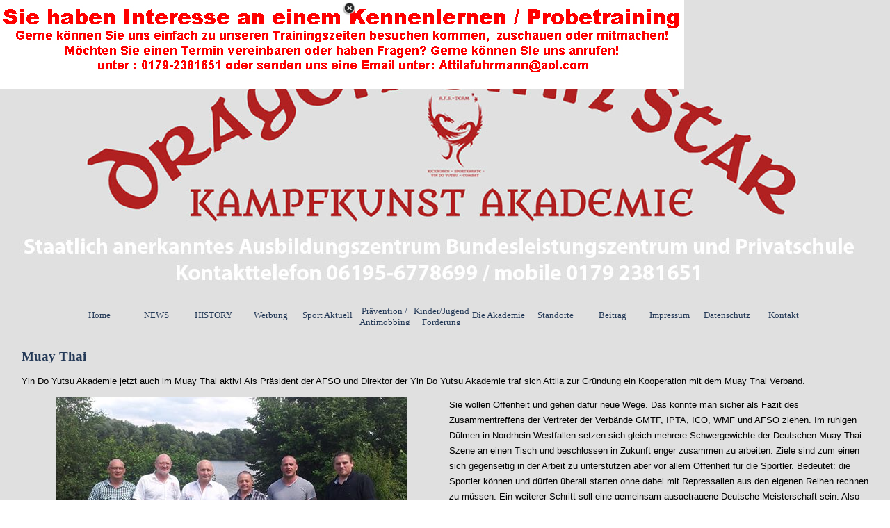

--- FILE ---
content_type: text/html
request_url: http://timeout-kelkheim.de/muay-thai-.html
body_size: 29345
content:
<!DOCTYPE html><!-- HTML5 -->
<html prefix="og: http://ogp.me/ns#" lang="de-DE" dir="ltr">
	<head>
		<title>Muay Thai  - DTSS Yin Do Yutsu Selbstverteidigungs und Kickboxing Akademie der Kampfkunstwissenschaften</title>
		<meta charset="utf-8" />
		<!--[if IE]><meta http-equiv="ImageToolbar" content="False" /><![endif]-->
		<meta name="author" content="Attila Fuhrmann-Schütze" />
		<meta name="generator" content="Incomedia WebSite X5 Pro 2025.2.9 - www.websitex5.com" />
		<meta property="og:locale" content="de" />
		<meta property="og:type" content="website" />
		<meta property="og:url" content="http://www.dragon-twin-star.com/muay-thai-.html" />
		<meta property="og:title" content="Muay Thai " />
		<meta property="og:site_name" content="DTSS Yin Do Yutsu Selbstverteidigungs und Kickboxing Akademie der Kampfkunstwissenschaften" />
		<meta property="og:image" content="http://www.dragon-twin-star.com/favImage.png" />
		<meta property="og:image:type" content="image/png">
		<meta property="og:image:width" content="1200">
		<meta property="og:image:height" content="373">
		<meta property="og:image" content="http://www.dragon-twin-star.com/favImage_small.png" />
		<meta property="og:image:type" content="image/png">
		<meta property="og:image:width" content="400">
		<meta property="og:image:height" content="124">
		<meta name="twitter:card" content="summary_large_image">
		<meta name="viewport" content="width=1240" />
		
		<link rel="stylesheet" href="style/reset.css?2025-2-9-2" media="screen,print" />
		<link rel="stylesheet" href="style/print.css?2025-2-9-2" media="print" />
		<link rel="stylesheet" href="style/style.css?2025-2-9-2" media="screen,print" />
		<link rel="stylesheet" href="style/template.css?2025-2-9-2" media="screen" />
		<link rel="stylesheet" href="pcss/muay-thai-.css?2025-2-9-2-638934699279961676" media="screen,print" />
		<script src="res/jquery.js?2025-2-9-2"></script>
		<script src="res/x5engine.js?2025-2-9-2" data-files-version="2025-2-9-2"></script>
		<script>
			window.onload = function(){ checkBrowserCompatibility('Der von Ihnen verwendete Browser unterstützt nicht die die Funktionen, die für die Anzeige dieser Website benötigt werden.','Der von Ihnen verwendete Browser unterstützt möglicherweise nicht die die Funktionen, die für die Anzeige dieser Website benötigt werden.','[1]Browser aktualisieren[/1] oder [2]Vorgang fortsetzen[/2].','http://outdatedbrowser.com/'); };
			x5engine.utils.currentPagePath = 'muay-thai-.html';
x5engine.boot.push(function () { x5engine.imAdv.showAdv({'start': new Date(1,0,1,0,0,0), 'end': new Date(9999,11,31,22,59,59), 'delay': 0, 'callback': function(){ x5engine.alertBox(x5engine.settings.imAdvBox); } }); });
		</script>
		<link rel="icon" href="favicon.png?2025-2-9-2-638934699279899653" type="image/png" />
	</head>
	<body>
		<div id="imPageExtContainer">
			<div id="imPageIntContainer">
				<a class="screen-reader-only-even-focused" href="#imGoToCont" title="Überspringen Sie das Hauptmenü">Direkt zum Seiteninhalt</a>
				<div id="imHeaderBg"></div>
				<div id="imPage">
					<header id="imHeader">
						<h1 class="imHidden">Muay Thai  - DTSS Yin Do Yutsu Selbstverteidigungs und Kickboxing Akademie der Kampfkunstwissenschaften</h1>
						<div id="imHeaderObjects"><div id="imHeader_imMenuObject_01_wrapper" class="template-object-wrapper"><!-- UNSEARCHABLE --><a id="imHeader_imMenuObject_01_skip_menu" href="#imHeader_imMenuObject_01_after_menu" class="screen-reader-only-even-focused">Menü überspringen</a><div id="imHeader_imMenuObject_01"><nav id="imHeader_imMenuObject_01_container"><button type="button" class="clear-button-style hamburger-button hamburger-component" aria-label="Menü anzeigen"><span class="hamburger-bar"></span><span class="hamburger-bar"></span><span class="hamburger-bar"></span></button><div class="hamburger-menu-background-container hamburger-component">
	<div class="hamburger-menu-background menu-mobile menu-mobile-animated hidden">
		<button type="button" class="clear-button-style hamburger-menu-close-button" aria-label="Schließen"><span aria-hidden="true">&times;</span></button>
	</div>
</div>
<ul class="menu-mobile-animated hidden">
	<li class="imMnMnFirst imPage" data-link-paths=",/index.html,/">
<div class="label-wrapper">
<div class="label-inner-wrapper">
		<a class="label" href="index.html">
Home		</a>
</div>
</div>
	</li><li class="imMnMnMiddle imPage" data-link-paths=",/news.html">
<div class="label-wrapper">
<div class="label-inner-wrapper">
		<a class="label" href="news.html">
NEWS		</a>
</div>
</div>
	</li><li class="imMnMnMiddle imPage" data-link-paths=",/history.html">
<div class="label-wrapper">
<div class="label-inner-wrapper">
		<a class="label" href="history.html">
HISTORY		</a>
</div>
</div>
	</li><li class="imMnMnMiddle imPage" data-link-paths=",/werbung.html">
<div class="label-wrapper">
<div class="label-inner-wrapper">
		<a class="label" href="werbung.html">
Werbung		</a>
</div>
</div>
	</li><li class="imMnMnMiddle imLevel"><div class="label-wrapper"><div class="label-inner-wrapper"><span class="label">Sport Aktuell</span><button type="button" class="screen-reader-only clear-button-style toggle-submenu" aria-label="Untermenü anzeigen für Sport Aktuell" aria-expanded="false" onclick="if ($(this).attr('aria-expanded') == 'true') event.stopImmediatePropagation(); $(this).closest('.imLevel').trigger(jQuery.Event($(this).attr('aria-expanded') == 'false' ? 'mouseenter' : 'mouseleave', { originalEvent: event } ));">▼</button></div></div><ul data-original-position="open-bottom" class="open-bottom" style="" >
	<li class="imMnMnFirst imPage" data-link-paths=",/sportangebot.html">
<div class="label-wrapper">
<div class="label-inner-wrapper">
		<a class="label" href="sportangebot.html">
Sportangebot		</a>
</div>
</div>
	</li><li class="imMnMnLast imPage" data-link-paths=",/stundenplaene.html">
<div class="label-wrapper">
<div class="label-inner-wrapper">
		<a class="label" href="stundenplaene.html">
Stundenpläne		</a>
</div>
</div>
	</li></ul></li><li class="imMnMnMiddle imPage" data-link-paths=",/praevention---antimobbing.html">
<div class="label-wrapper">
<div class="label-inner-wrapper">
		<a class="label" href="praevention---antimobbing.html">
Prävention / Antimobbing		</a>
</div>
</div>
	</li><li class="imMnMnMiddle imPage" data-link-paths=",/kinder-jugend-foerderung.html">
<div class="label-wrapper">
<div class="label-inner-wrapper">
		<a class="label" href="kinder-jugend-foerderung.html">
Kinder/Jugend Förderung		</a>
</div>
</div>
	</li><li class="imMnMnMiddle imLevel"><div class="label-wrapper"><div class="label-inner-wrapper"><span class="label">Die Akademie </span><button type="button" class="screen-reader-only clear-button-style toggle-submenu" aria-label="Untermenü anzeigen für Die Akademie " aria-expanded="false" onclick="if ($(this).attr('aria-expanded') == 'true') event.stopImmediatePropagation(); $(this).closest('.imLevel').trigger(jQuery.Event($(this).attr('aria-expanded') == 'false' ? 'mouseenter' : 'mouseleave', { originalEvent: event } ));">▼</button></div></div><ul data-original-position="open-bottom" class="open-bottom" style="" >
	<li class="imMnMnFirst imLevel"><div class="label-wrapper"><div class="label-inner-wrapper"><span class="label">Gallerie (nur für Mitglieder)</span><button type="button" class="screen-reader-only clear-button-style toggle-submenu" aria-label="Untermenü anzeigen für Gallerie (nur für Mitglieder)" aria-expanded="false" onclick="if ($(this).attr('aria-expanded') == 'true') event.stopImmediatePropagation(); $(this).closest('.imLevel').trigger(jQuery.Event($(this).attr('aria-expanded') == 'false' ? 'mouseenter' : 'mouseleave', { originalEvent: event } ));">▼</button></div></div></li><li class="imMnMnMiddle imLevel"><div class="label-wrapper"><div class="label-inner-wrapper"><span class="label">Über uns</span><button type="button" class="screen-reader-only clear-button-style toggle-submenu" aria-label="Untermenü anzeigen für Über uns" aria-expanded="false" onclick="if ($(this).attr('aria-expanded') == 'true') event.stopImmediatePropagation(); $(this).closest('.imLevel').trigger(jQuery.Event($(this).attr('aria-expanded') == 'false' ? 'mouseenter' : 'mouseleave', { originalEvent: event } ));">▼</button></div></div><ul data-original-position="open-right" class="open-right" style="" >
	<li class="imMnMnFirst imPage" data-link-paths=",/dragon-twin-star-kampfkunstakademie.html">
<div class="label-wrapper">
<div class="label-inner-wrapper">
		<a class="label" href="dragon-twin-star-kampfkunstakademie.html">
Dragon Twin Star Kampfkunstakademie		</a>
</div>
</div>
	</li><li class="imMnMnLast imPage" data-link-paths=",/der-gruender-.html">
<div class="label-wrapper">
<div class="label-inner-wrapper">
		<a class="label" href="der-gruender-.html">
Der Gründer 		</a>
</div>
</div>
	</li></ul></li><li class="imMnMnLast imLevel"><div class="label-wrapper"><div class="label-inner-wrapper"><span class="label">Lernprogramme</span><button type="button" class="screen-reader-only clear-button-style toggle-submenu" aria-label="Untermenü anzeigen für Lernprogramme" aria-expanded="false" onclick="if ($(this).attr('aria-expanded') == 'true') event.stopImmediatePropagation(); $(this).closest('.imLevel').trigger(jQuery.Event($(this).attr('aria-expanded') == 'false' ? 'mouseenter' : 'mouseleave', { originalEvent: event } ));">▼</button></div></div><ul data-original-position="open-right" class="open-right" style="" >
	<li class="imMnMnFirst imPage" data-link-paths=",/kickboxen-.html">
<div class="label-wrapper">
<div class="label-inner-wrapper">
		<a class="label" href="kickboxen-.html">
Kickboxen 		</a>
</div>
</div>
	</li><li class="imMnMnLast imLevel"><div class="label-wrapper"><div class="label-inner-wrapper"><span class="label">Yin Do Yutsu</span><button type="button" class="screen-reader-only clear-button-style toggle-submenu" aria-label="Untermenü anzeigen für Yin Do Yutsu" aria-expanded="false" onclick="if ($(this).attr('aria-expanded') == 'true') event.stopImmediatePropagation(); $(this).closest('.imLevel').trigger(jQuery.Event($(this).attr('aria-expanded') == 'false' ? 'mouseenter' : 'mouseleave', { originalEvent: event } ));">▼</button></div></div><ul data-original-position="open-right" class="open-right" style="" >
	<li class="imMnMnFirst imPage" data-link-paths=",/technische-philosophie--.html">
<div class="label-wrapper">
<div class="label-inner-wrapper">
		<a class="label" href="technische-philosophie--.html">
Technische Philosophie  		</a>
</div>
</div>
	</li><li class="imMnMnMiddle imPage" data-link-paths=",/inhalt-.html">
<div class="label-wrapper">
<div class="label-inner-wrapper">
		<a class="label" href="inhalt-.html">
Inhalt 		</a>
</div>
</div>
	</li><li class="imMnMnLast imPage" data-link-paths=",/geschichte-.html">
<div class="label-wrapper">
<div class="label-inner-wrapper">
		<a class="label" href="geschichte-.html">
Geschichte 		</a>
</div>
</div>
	</li></ul></li></ul></li></ul></li><li class="imMnMnMiddle imLevel"><div class="label-wrapper"><div class="label-inner-wrapper"><span class="label">Standorte</span><button type="button" class="screen-reader-only clear-button-style toggle-submenu" aria-label="Untermenü anzeigen für Standorte" aria-expanded="false" onclick="if ($(this).attr('aria-expanded') == 'true') event.stopImmediatePropagation(); $(this).closest('.imLevel').trigger(jQuery.Event($(this).attr('aria-expanded') == 'false' ? 'mouseenter' : 'mouseleave', { originalEvent: event } ));">▼</button></div></div><ul data-original-position="open-bottom" class="open-bottom" style="" >
	<li class="imMnMnFirst imPage" data-link-paths=",/standort-kelkheim.html">
<div class="label-wrapper">
<div class="label-inner-wrapper">
		<a class="label" href="standort-kelkheim.html">
Standort Kelkheim		</a>
</div>
</div>
	</li><li class="imMnMnLast imPage" data-link-paths=",/standort-bremthal-.html">
<div class="label-wrapper">
<div class="label-inner-wrapper">
		<a class="label" href="standort-bremthal-.html">
Standort Bremthal 		</a>
</div>
</div>
	</li></ul></li><li class="imMnMnMiddle imPage" data-link-paths=",/beitrag.html">
<div class="label-wrapper">
<div class="label-inner-wrapper">
		<a class="label" href="beitrag.html">
Beitrag		</a>
</div>
</div>
	</li><li class="imMnMnMiddle imPage" data-link-paths=",/impressum.html">
<div class="label-wrapper">
<div class="label-inner-wrapper">
		<a class="label" href="impressum.html">
Impressum		</a>
</div>
</div>
	</li><li class="imMnMnMiddle imPage" data-link-paths=",/datenschutz.html">
<div class="label-wrapper">
<div class="label-inner-wrapper">
		<a class="label" href="datenschutz.html">
Datenschutz		</a>
</div>
</div>
	</li><li class="imMnMnLast imPage" data-link-paths=",/kontakt.html">
<div class="label-wrapper">
<div class="label-inner-wrapper">
		<a class="label" href="kontakt.html">
Kontakt		</a>
</div>
</div>
	</li></ul></nav></div><a id="imHeader_imMenuObject_01_after_menu" class="screen-reader-only-even-focused"></a><!-- UNSEARCHABLE END --><script>
var imHeader_imMenuObject_01_settings = {
	'menuId': 'imHeader_imMenuObject_01',
	'responsiveMenuEffect': 'slide',
	'responsiveMenuLevelOpenEvent': 'mouseover',
	'animationDuration': 1000,
}
x5engine.boot.push(function(){x5engine.initMenu(imHeader_imMenuObject_01_settings)});
$(function () {
    $('#imHeader_imMenuObject_01_container ul li').not('.imMnMnSeparator').each(function () {
        $(this).on('mouseenter', function (evt) {
            if (!evt.originalEvent) {
                evt.stopImmediatePropagation();
                evt.preventDefault();
                return;
            }
        });
    });
});
$(function () {$('#imHeader_imMenuObject_01_container ul li').not('.imMnMnSeparator').each(function () {    var $this = $(this), timeout = 0;    $this.on('mouseenter', function () {        if($(this).parents('#imHeader_imMenuObject_01_container-menu-opened').length > 0) return;         clearTimeout(timeout);        setTimeout(function () { $this.children('ul, .multiple-column').stop(false, false).fadeIn(); }, 250);    }).on('mouseleave', function () {        if($(this).parents('#imHeader_imMenuObject_01_container-menu-opened').length > 0) return;         timeout = setTimeout(function () { $this.children('ul, .multiple-column').stop(false, false).fadeOut(); }, 250);    });});});

</script>
</div><div id="imHeader_imMenuObject_02_wrapper" class="template-object-wrapper"><!-- UNSEARCHABLE --><a id="imHeader_imMenuObject_02_skip_menu" href="#imHeader_imMenuObject_02_after_menu" class="screen-reader-only-even-focused">Menü überspringen</a><div id="imHeader_imMenuObject_02"><nav id="imHeader_imMenuObject_02_container"><button type="button" class="clear-button-style hamburger-button hamburger-component" aria-label="Menü anzeigen"><span class="hamburger-bar"></span><span class="hamburger-bar"></span><span class="hamburger-bar"></span></button><div class="hamburger-menu-background-container hamburger-component">
	<div class="hamburger-menu-background menu-mobile menu-mobile-animated hidden">
		<button type="button" class="clear-button-style hamburger-menu-close-button" aria-label="Schließen"><span aria-hidden="true">&times;</span></button>
	</div>
</div>
<ul class="menu-mobile-animated hidden">
	<li class="imMnMnFirst imPage" data-link-paths=",/index.html,/">
<div class="label-wrapper">
<div class="label-inner-wrapper">
		<a class="label" href="index.html">
Home		</a>
</div>
</div>
	</li><li class="imMnMnMiddle imPage" data-link-paths=",/news.html">
<div class="label-wrapper">
<div class="label-inner-wrapper">
		<a class="label" href="news.html">
NEWS		</a>
</div>
</div>
	</li><li class="imMnMnMiddle imPage" data-link-paths=",/history.html">
<div class="label-wrapper">
<div class="label-inner-wrapper">
		<a class="label" href="history.html">
HISTORY		</a>
</div>
</div>
	</li><li class="imMnMnMiddle imPage" data-link-paths=",/werbung.html">
<div class="label-wrapper">
<div class="label-inner-wrapper">
		<a class="label" href="werbung.html">
Werbung		</a>
</div>
</div>
	</li><li class="imMnMnMiddle imLevel"><div class="label-wrapper"><div class="label-inner-wrapper"><span class="label">Sport Aktuell</span><button type="button" class="screen-reader-only clear-button-style toggle-submenu" aria-label="Untermenü anzeigen für Sport Aktuell" aria-expanded="false" onclick="if ($(this).attr('aria-expanded') == 'true') event.stopImmediatePropagation(); $(this).closest('.imLevel').trigger(jQuery.Event($(this).attr('aria-expanded') == 'false' ? 'mouseenter' : 'mouseleave', { originalEvent: event } ));">▼</button></div></div><ul data-original-position="open-bottom" class="open-bottom" style="" >
	<li class="imMnMnFirst imPage" data-link-paths=",/sportangebot.html">
<div class="label-wrapper">
<div class="label-inner-wrapper">
		<a class="label" href="sportangebot.html">
Sportangebot		</a>
</div>
</div>
	</li><li class="imMnMnLast imPage" data-link-paths=",/stundenplaene.html">
<div class="label-wrapper">
<div class="label-inner-wrapper">
		<a class="label" href="stundenplaene.html">
Stundenpläne		</a>
</div>
</div>
	</li></ul></li><li class="imMnMnMiddle imPage" data-link-paths=",/praevention---antimobbing.html">
<div class="label-wrapper">
<div class="label-inner-wrapper">
		<a class="label" href="praevention---antimobbing.html">
Prävention / Antimobbing		</a>
</div>
</div>
	</li><li class="imMnMnMiddle imPage" data-link-paths=",/kinder-jugend-foerderung.html">
<div class="label-wrapper">
<div class="label-inner-wrapper">
		<a class="label" href="kinder-jugend-foerderung.html">
Kinder/Jugend Förderung		</a>
</div>
</div>
	</li><li class="imMnMnMiddle imLevel"><div class="label-wrapper"><div class="label-inner-wrapper"><span class="label">Die Akademie </span><button type="button" class="screen-reader-only clear-button-style toggle-submenu" aria-label="Untermenü anzeigen für Die Akademie " aria-expanded="false" onclick="if ($(this).attr('aria-expanded') == 'true') event.stopImmediatePropagation(); $(this).closest('.imLevel').trigger(jQuery.Event($(this).attr('aria-expanded') == 'false' ? 'mouseenter' : 'mouseleave', { originalEvent: event } ));">▼</button></div></div><ul data-original-position="open-bottom" class="open-bottom" style="" >
	<li class="imMnMnFirst imLevel"><div class="label-wrapper"><div class="label-inner-wrapper"><span class="label">Gallerie (nur für Mitglieder)</span><button type="button" class="screen-reader-only clear-button-style toggle-submenu" aria-label="Untermenü anzeigen für Gallerie (nur für Mitglieder)" aria-expanded="false" onclick="if ($(this).attr('aria-expanded') == 'true') event.stopImmediatePropagation(); $(this).closest('.imLevel').trigger(jQuery.Event($(this).attr('aria-expanded') == 'false' ? 'mouseenter' : 'mouseleave', { originalEvent: event } ));">▼</button></div></div></li><li class="imMnMnMiddle imLevel"><div class="label-wrapper"><div class="label-inner-wrapper"><span class="label">Über uns</span><button type="button" class="screen-reader-only clear-button-style toggle-submenu" aria-label="Untermenü anzeigen für Über uns" aria-expanded="false" onclick="if ($(this).attr('aria-expanded') == 'true') event.stopImmediatePropagation(); $(this).closest('.imLevel').trigger(jQuery.Event($(this).attr('aria-expanded') == 'false' ? 'mouseenter' : 'mouseleave', { originalEvent: event } ));">▼</button></div></div><ul data-original-position="open-right" class="open-right" style="" >
	<li class="imMnMnFirst imPage" data-link-paths=",/dragon-twin-star-kampfkunstakademie.html">
<div class="label-wrapper">
<div class="label-inner-wrapper">
		<a class="label" href="dragon-twin-star-kampfkunstakademie.html">
Dragon Twin Star Kampfkunstakademie		</a>
</div>
</div>
	</li><li class="imMnMnLast imPage" data-link-paths=",/der-gruender-.html">
<div class="label-wrapper">
<div class="label-inner-wrapper">
		<a class="label" href="der-gruender-.html">
Der Gründer 		</a>
</div>
</div>
	</li></ul></li><li class="imMnMnLast imLevel"><div class="label-wrapper"><div class="label-inner-wrapper"><span class="label">Lernprogramme</span><button type="button" class="screen-reader-only clear-button-style toggle-submenu" aria-label="Untermenü anzeigen für Lernprogramme" aria-expanded="false" onclick="if ($(this).attr('aria-expanded') == 'true') event.stopImmediatePropagation(); $(this).closest('.imLevel').trigger(jQuery.Event($(this).attr('aria-expanded') == 'false' ? 'mouseenter' : 'mouseleave', { originalEvent: event } ));">▼</button></div></div><ul data-original-position="open-right" class="open-right" style="" >
	<li class="imMnMnFirst imPage" data-link-paths=",/kickboxen-.html">
<div class="label-wrapper">
<div class="label-inner-wrapper">
		<a class="label" href="kickboxen-.html">
Kickboxen 		</a>
</div>
</div>
	</li><li class="imMnMnLast imLevel"><div class="label-wrapper"><div class="label-inner-wrapper"><span class="label">Yin Do Yutsu</span><button type="button" class="screen-reader-only clear-button-style toggle-submenu" aria-label="Untermenü anzeigen für Yin Do Yutsu" aria-expanded="false" onclick="if ($(this).attr('aria-expanded') == 'true') event.stopImmediatePropagation(); $(this).closest('.imLevel').trigger(jQuery.Event($(this).attr('aria-expanded') == 'false' ? 'mouseenter' : 'mouseleave', { originalEvent: event } ));">▼</button></div></div><ul data-original-position="open-right" class="open-right" style="" >
	<li class="imMnMnFirst imPage" data-link-paths=",/technische-philosophie--.html">
<div class="label-wrapper">
<div class="label-inner-wrapper">
		<a class="label" href="technische-philosophie--.html">
Technische Philosophie  		</a>
</div>
</div>
	</li><li class="imMnMnMiddle imPage" data-link-paths=",/inhalt-.html">
<div class="label-wrapper">
<div class="label-inner-wrapper">
		<a class="label" href="inhalt-.html">
Inhalt 		</a>
</div>
</div>
	</li><li class="imMnMnLast imPage" data-link-paths=",/geschichte-.html">
<div class="label-wrapper">
<div class="label-inner-wrapper">
		<a class="label" href="geschichte-.html">
Geschichte 		</a>
</div>
</div>
	</li></ul></li></ul></li></ul></li><li class="imMnMnMiddle imLevel"><div class="label-wrapper"><div class="label-inner-wrapper"><span class="label">Standorte</span><button type="button" class="screen-reader-only clear-button-style toggle-submenu" aria-label="Untermenü anzeigen für Standorte" aria-expanded="false" onclick="if ($(this).attr('aria-expanded') == 'true') event.stopImmediatePropagation(); $(this).closest('.imLevel').trigger(jQuery.Event($(this).attr('aria-expanded') == 'false' ? 'mouseenter' : 'mouseleave', { originalEvent: event } ));">▼</button></div></div><ul data-original-position="open-bottom" class="open-bottom" style="" >
	<li class="imMnMnFirst imPage" data-link-paths=",/standort-kelkheim.html">
<div class="label-wrapper">
<div class="label-inner-wrapper">
		<a class="label" href="standort-kelkheim.html">
Standort Kelkheim		</a>
</div>
</div>
	</li><li class="imMnMnLast imPage" data-link-paths=",/standort-bremthal-.html">
<div class="label-wrapper">
<div class="label-inner-wrapper">
		<a class="label" href="standort-bremthal-.html">
Standort Bremthal 		</a>
</div>
</div>
	</li></ul></li><li class="imMnMnMiddle imPage" data-link-paths=",/beitrag.html">
<div class="label-wrapper">
<div class="label-inner-wrapper">
		<a class="label" href="beitrag.html">
Beitrag		</a>
</div>
</div>
	</li><li class="imMnMnMiddle imPage" data-link-paths=",/impressum.html">
<div class="label-wrapper">
<div class="label-inner-wrapper">
		<a class="label" href="impressum.html">
Impressum		</a>
</div>
</div>
	</li><li class="imMnMnMiddle imPage" data-link-paths=",/datenschutz.html">
<div class="label-wrapper">
<div class="label-inner-wrapper">
		<a class="label" href="datenschutz.html">
Datenschutz		</a>
</div>
</div>
	</li><li class="imMnMnLast imPage" data-link-paths=",/kontakt.html">
<div class="label-wrapper">
<div class="label-inner-wrapper">
		<a class="label" href="kontakt.html">
Kontakt		</a>
</div>
</div>
	</li></ul></nav></div><a id="imHeader_imMenuObject_02_after_menu" class="screen-reader-only-even-focused"></a><!-- UNSEARCHABLE END --><script>
var imHeader_imMenuObject_02_settings = {
	'menuId': 'imHeader_imMenuObject_02',
	'responsiveMenuEffect': 'slide',
	'responsiveMenuLevelOpenEvent': 'mouseover',
	'animationDuration': 1000,
}
x5engine.boot.push(function(){x5engine.initMenu(imHeader_imMenuObject_02_settings)});
$(function () {
    $('#imHeader_imMenuObject_02_container ul li').not('.imMnMnSeparator').each(function () {
        $(this).on('mouseenter', function (evt) {
            if (!evt.originalEvent) {
                evt.stopImmediatePropagation();
                evt.preventDefault();
                return;
            }
        });
    });
});
$(function () {$('#imHeader_imMenuObject_02_container ul li').not('.imMnMnSeparator').each(function () {    var $this = $(this), timeout = 0;    $this.on('mouseenter', function () {        if($(this).parents('#imHeader_imMenuObject_02_container-menu-opened').length > 0) return;         clearTimeout(timeout);        setTimeout(function () { $this.children('ul, .multiple-column').stop(false, false).fadeIn(); }, 250);    }).on('mouseleave', function () {        if($(this).parents('#imHeader_imMenuObject_02_container-menu-opened').length > 0) return;         timeout = setTimeout(function () { $this.children('ul, .multiple-column').stop(false, false).fadeOut(); }, 250);    });});});

</script>
</div></div>
					</header>
					<div id="imStickyBarContainer">
						<div id="imStickyBarGraphics"></div>
						<div id="imStickyBar">
							<div id="imStickyBarObjects"></div>
						</div>
					</div>
					<div id="imSideBar">
						<div id="imSideBarObjects"></div>
					</div>
					<div id="imContentGraphics"></div>
					<main id="imContent">
						<a id="imGoToCont"></a>
						<header>
							<h2 id="imPgTitle">Muay Thai </h2>
							<div id="imBreadcrumb">Die Akademie  &gt; Gallerie (nur für Mitglieder) &gt; Archiv &gt; Multimedia</div>
						</header>
						<div id="imPageRow_1" class="imPageRow">
						
						</div>
						<div id="imCell_1" class=""> <div id="imCellStyleGraphics_1" ></div><div id="imCellStyleBorders_1"></div><div id="imTextObject_137_01">
							<div data-index="0"  class="text-tab-content grid-prop current-tab "  id="imTextObject_137_01_tab0" style="opacity: 1; " role="tabpanel" tabindex="0">
								<div class="text-inner">
									<p class="imTALeft"><span class="ff1 cf1 fs20">Yin Do Yutsu Akademie jetzt auch im Muay Thai aktiv! Als Präsident der AFSO und Direktor der Yin Do Yutsu Akademie traf sich Attila zur Gründung ein Kooperation mit dem Muay Thai Verband.</span><span class="ff0 cf1 fs20"><br /></span></p>
								</div>
							</div>
						
						</div>
						</div><div id="imPageRow_2" class="imPageRow">
						
						</div>
						<div id="imCell_2" class=""> <div id="imCellStyleGraphics_2" ></div><div id="imCellStyleBorders_2"></div><div id="imObjectImage_137_02"><div id="imObjectImage_137_02_container"><img src="images/268704_506207569393989_676254507_n_yyzu1ekm.jpg"  width="506" height="350" />
						</div></div></div><div id="imCell_3" class=""> <div id="imCellStyleGraphics_3" ></div><div id="imCellStyleBorders_3"></div><div id="imTextObject_137_03">
							<div data-index="0"  class="text-tab-content grid-prop current-tab "  id="imTextObject_137_03_tab0" style="opacity: 1; " role="tabpanel" tabindex="0">
								<div class="text-inner">
									<p class="imTALeft"><span class="ff1 fs20">Sie wollen Offenheit und gehen dafür neue Wege. Das könnte man sicher als Fazit des Zusammentreffens der Vertreter der Verbände GMTF, IPTA, ICO, WMF und AFSO ziehen. Im ruhigen Dülmen in Nordrhein-Westfallen setzen sich gleich mehrere Schwergewichte der Deutschen Muay Thai Szene an einen Tisch und beschlossen in Zukunft enger zusammen zu arbeiten. Ziele sind zum einen sich gegenseitig in der Arbeit zu unterstützen aber vor allem Offenheit für die Sportler. Bedeutet: die Sportler können und dürfen überall starten ohne dabei mit Repressalien aus den eigenen Reihen rechnen zu müssen. Ein weiterer Schritt soll eine gemeinsam ausgetragene Deutsche Meisterschaft sein. Also ein Schritt um der Flut der Meistertitel Herr zu werden. Dafür werden die Herren eigens einen Dachverband ins Leben rufen.<br /><br />Große Ziele die man sich da gesetzt hat. Bei gelingen aber sicher ein erster Schritt in die richtige Richtung. </span><span class="ff0 fs20"><span class="cf1"><br /></span></span></p>
								</div>
							</div>
						
						</div>
						</div>
					</main>
					<div id="imFooterBg"></div>
					<footer id="imFooter">
						<div id="imFooterObjects"></div>
					</footer>
				</div>
				<span class="screen-reader-only-even-focused" style="bottom: 0;"><a href="#imGoToCont" title="Lesen Sie den Inhalt der Seite noch einmal durch">Zurück zum Seiteninhalt</a></span>
			</div>
		</div>
		
		<noscript class="imNoScript"><div class="alert alert-red">Um diese Website nutzen zu können, aktivieren Sie bitte JavaScript.</div></noscript>
	</body>
</html>


--- FILE ---
content_type: text/css
request_url: http://timeout-kelkheim.de/style/template.css?2025-2-9-2
body_size: 1844
content:
html { position: relative; margin: 0; padding: 0; height: 100%; }
body { margin: 0; padding: 0; text-align: start; height: 100%; }
#imPageExtContainer { min-height: 100%; }
#imPageIntContainer { position: relative;}
#imPage { position: relative; width: 100%; }
#imHeaderBg { position: absolute; inset-inline-start: 0px; top: 0; width: 100%; }
#imContent { position: relative; overflow-x: clip; }
#imFooterBg { position: absolute; inset-inline-start: 0px; bottom: 0; width: 100%; }
#imStickyBarContainer { visibility: hidden; position: fixed; overflow: hidden; }
html { min-width: 1240px; }
#imPageExtContainer { background-image: none; background-color: rgba(224, 224, 224, 1); z-index: 0; position: relative; }
#imPage { padding-top: 15px; padding-bottom: 0px; min-width: 1240px; }
#imHeaderBg { height: 0px; background-image: none; background-color: rgba(176, 209, 255, 1); }
#imHeader { background-image: url('B24BB6BAA10BB76D79444F6EDDDB2F7D.png'); background-position: left top; background-repeat: no-repeat; background-attachment: scroll; background-color: transparent; }
#imHeaderObjects { margin-inline-start: auto; margin-inline-end: auto; position: relative; height: 475px; width:1240px; }
#imContent { align-self: start; padding: 5px 0 5px 0; }
#imContentGraphics { min-height: 520px; background-image: none; background-color: rgba(224, 224, 224, 1); }
#imFooterBg { z-index: -1; height: 40px; background-image: none; background-color: rgba(224, 224, 224, 1); }
#imFooter {  background-image: none; background-color: rgba(224, 224, 224, 1); }
#imFooterObjects { margin-inline-start: auto; margin-inline-end: auto; position: relative; height: 80px; width:1240px; }
#imSideBar { background-image: none; background-color: transparent; overflow: visible; zoom: 1; z-index: 200; }
#imSideBarObjects { position: relative; height: 520px; }
